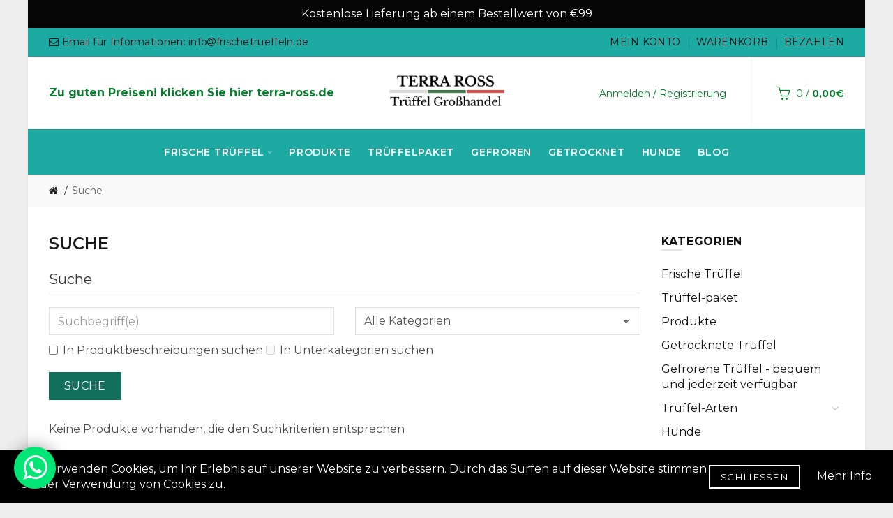

--- FILE ---
content_type: text/html; charset=utf-8
request_url: https://frischetrueffeln.de/index.php?route=product/search&tag=Frisches%20Tuber%20Albidum%20Pico
body_size: 13303
content:
<!DOCTYPE html>
<!--[if IE]><![endif]-->
<!--[if IE 8 ]><html dir="ltr" lang="de-DE" class="ie8"><![endif]-->
<!--[if IE 9 ]><html dir="ltr" lang="de-DE" class="ie9"><![endif]-->
<!--[if (gt IE 9)|!(IE)]><!-->
<html dir="ltr" lang="de-DE">
<!--<![endif]-->
<head>

                                     
                 
                
                                     
                 
                
                                     
                				
<link rel="apple-touch-icon" sizes="57x57" href="/apple-icon-57x57.png">
<link rel="apple-touch-icon" sizes="60x60" href="/apple-icon-60x60.png">
<link rel="apple-touch-icon" sizes="72x72" href="/apple-icon-72x72.png">
<link rel="apple-touch-icon" sizes="76x76" href="/apple-icon-76x76.png">
<link rel="apple-touch-icon" sizes="114x114" href="/apple-icon-114x114.png">
<link rel="apple-touch-icon" sizes="120x120" href="/apple-icon-120x120.png">
<link rel="apple-touch-icon" sizes="144x144" href="/apple-icon-144x144.png">
<link rel="apple-touch-icon" sizes="152x152" href="/apple-icon-152x152.png">
<link rel="apple-touch-icon" sizes="180x180" href="/apple-icon-180x180.png">
<link rel="icon" type="image/png" sizes="192x192" href="/android-icon-192x192.png">
<link rel="icon" type="image/png" sizes="32x32" href="/favicon-32x32.png">
<link rel="icon" type="image/png" sizes="96x96" href="/favicon-96x96.png">
<link rel="icon" type="image/png" sizes="16x16" href="/favicon-16x16.png">
<link rel="manifest" href="/manifest.json">
<meta name="msapplication-TileColor" content="#ffffff">
<meta name="msapplication-TileImage" content="/ms-icon-144x144.png">
<meta name="theme-color" content="#ffffff">

<meta charset="UTF-8"/>
<meta name="viewport" content="width=device-width, initial-scale=1">
<meta http-equiv="X-UA-Compatible" content="IE=edge">
	<meta name="robots" content="max-video-preview:-1">
	<meta name="robots" content="max-image-preview:large">
	<meta name="robots" content="max-snippet:-1">
    <meta name="max-snippet" content="-1">
    <meta name="max-video-preview" content="-1">
    <meta name="max-image-preview" content="large">
	<meta name="author" content="Rostislav"><meta name="publisher" content="Terra Ross">
	<title>Suche - Tag - Frisches Tuber Albidum Pico</title>
<base href="https://frischetrueffeln.de/"/>
<!-- Load essential resources -->
<script src="catalog/view/javascript/jquery/jquery-2.1.1.min.js.pagespeed.jm.OH66oSK0of.js"></script>
<link href="catalog/view/javascript/bootstrap/css/A.bootstrap.min.css.pagespeed.cf.CbckHrPgi2.css" rel="stylesheet" media="screen"/>
<script src="catalog/view/javascript,_bootstrap,_js,_bootstrap.min.js+theme,_basel,_js,_slick.min.js.pagespeed.jc.foLMMXSGf7.js"></script><script>eval(mod_pagespeed_a6zkWTqwxW);</script>
<script>eval(mod_pagespeed_nreVOFpMr8);</script>
<script src="catalog/view/theme,_basel,_js,_basel_common.js+javascript,_magnific-popup-psa,_jquery.magnific-popup.min.js.pagespeed.jc.rexKOOn5wD.js"></script><script>eval(mod_pagespeed_IDkYEmG1N3);</script>
<!-- Main stylesheet -->
<link href="catalog/view/theme/basel/stylesheet/stylesheet.css" rel="stylesheet">
<!-- Mandatory Theme Settings CSS -->
<style id="basel-mandatory-css">.top_line{line-height:41px}.header-main,.header-main .sign-in,#logo{line-height:104px;height:104px}.sticky-enabled.sticky-active .sticky-header.short:not(.slidedown) .header-main,.sticky-enabled.offset250 .sticky-header.slidedown .header-main,.sticky-enabled.sticky-active .sticky-header.short .header-main .sign-in,.sticky-enabled.sticky-active .sticky-header.short:not(.slidedown) .header-main #logo,.sticky-enabled.sticky-active .header6 .sticky-header.short .header-main #logo {line-height:70px;height:70px}@media (max-width:991px){.header-main,.sticky-enabled.offset250 .sticky-header.slidedown .header-main,#logo,.sticky-enabled.sticky-active .sticky-header.short .header-main #logo{line-height:70px;height:70px}}.table-cell.menu-cell,.main-menu:not(.vertical) > ul,.main-menu:not(.vertical) > ul > li,.main-menu:not(.vertical) > ul > li > a,.main-menu:not(.vertical) > ul > li.dropdown-wrapper > a .fa-angle-down,.main-menu.vertical .menu-heading {line-height:64px;height:64px}.sticky-enabled.sticky-active .table-cell.menu-cell:not(.vertical),.sticky-enabled.sticky-active .main-menu:not(.vertical) > ul,.sticky-enabled.sticky-active .main-menu:not(.vertical) > ul > li,.sticky-enabled.sticky-active .main-menu:not(.vertical) > ul > li > a,.sticky-enabled.sticky-active .main-menu:not(.vertical) > ul > li.dropdown-wrapper > a .fa-angle-down {line-height:64px;height:64px}.full-search-wrapper .search-main input,.full-search-wrapper .search-category select{height:45px;min-height:45px}@media (min-width:992px){.sticky-enabled.sticky-active .header3 .sticky-header-placeholder,.sticky-enabled.offset250 .header5 .header-main{padding-bottom:64px}}#logo img{max-width:240px}</style>
<!-- Plugin Stylesheet(s) -->
<link href="catalog/view/javascript/magnific-popup-psa/A.magnific-popup.css+popup-effect.css+notify-form.css,Mcc.dSB8-wiAAj.css.pagespeed.cf.s1UyVgo94Y.css" rel="stylesheet" media="screen"/>


<link href="//fonts.googleapis.com/css?family=Lato:300,300i,400,700%7CRoboto:400,700%7CMontserrat:400,600,700%7CLora:400,400i%7CKarla:400,400i,700%7C" rel="stylesheet" media="screen"/>
<!-- Pluing scripts(s) -->
<script>eval(mod_pagespeed_7gVOr34EUt);</script>
<!-- Page specific meta information -->
<link href="https://frischetrueffeln.de/index.php?route=product/search&amp;tag=Frisches Tuber Albidum Pico" rel="canonical"/>
<link href="https://frischetrueffeln.de/image/catalog/icons/xfavicon-96x96.png.pagespeed.ic.9OF8vHmDrk.webp" rel="icon"/>
<!-- Analytic tools -->
<!-- Custom Color Scheme -->
<style id="basel-color-scheme">a:hover, a:focus, .menu-cell .dropdown-inner a:hover, .link-hover-color:hover, .primary-color, .cm_item .primary-color, .nav-tabs.text-center.nav-tabs-sm > li.active {color:#1daaa3;}.primary-bg-color, .widget-title-style2 .widget .widget-title-separator:after, .nav-tabs.text-center.nav-tabs-sm > li.active > a:after,.nav-tabs > li > a:hover,.nav-tabs > li > a:focus,.nav-tabs > li.active > a,.nav-tabs > li.active > a:hover,.nav-tabs > li.active > a:focus {background-color:#1daaa3;}div.ui-slider-range.ui-widget-header, .ui-state-default, .ui-widget-content .ui-state-default {background:#1daaa3 !important;}.primary-color-border, .nav-tabs {border-color:#1daaa3!important;}.top_notificaiton {background-color:#050505;}.top_notificaiton, .top_notificaiton a {color:#ffffff;}.top_line {background-color:#1daaa3;}.top_line, .top_line a {color:#101010;}.top_line .anim-underline:after, .top_line .links ul > li + li:before, .top_line .links .setting-ul > .setting-li:before {background-color:#101010;}.header-style {background-color:#ffffff;}.header-main, .header-main a:not(.btn), .header-main .main-menu > ul > li > a:hover {color:#097c2d;}.header-main .sign-in:after, .header-main .anim-underline:after, .header-main .sign-in .anim-underline:after {background-color:#097c2d;}.main-menu:not(.vertical) > ul > li:hover > a > .top, .header-main .shortcut-wrapper:hover .icon-magnifier, .header-main #cart:hover .shortcut-wrapper {opacity:0.8;}.shortcut-wrapper .counter {background-color:#1daaa3;}.header-bottom, .menu-style {background-color:#1daaa3;}.menu-style .main-menu a > .top,.menu-style .main-menu a > .fa-angle-down, .menu-style .main-menu .search-trigger {color:#ffffff;}.menu-tag.sale {background-color:#9e1313;}.menu-tag.sale:before {color:#9e1313;}.menu-tag.new {background-color:#18920e;}.menu-tag.new:before {color:#18920e;}.vertical-menu-bg, .vertical-menu-bg.dropdown-content {background-color:#111111;}.main-menu.vertical > ul > li:hover > a {background-color:#1daaa3;}.title_in_bc .breadcrumb-holder {background-color:#111111;}.title_in_bc .breadcrumb-holder, .title_in_bc .breadcrumb-holder .basel-back-btn {color:#ffffff;}.title_in_bc .basel-back-btn>i,.title_in_bc .basel-back-btn>i:after {background-color:#ffffff;}.btn-primary, a.btn-primary,.btn-neutral {background-color:#116f5c;color:#ffffff;}.btn-primary:hover,.btn-primary.active,.btn-primary:focus,.btn-default:hover,.btn-default.active,.btn-default:focus {background-color:#116f5c!important;color:#ffffff !important;}.btn-contrast-outline {border-color:#1daaa3;color:#1daaa3;}.btn-contrast, a.btn-contrast, .btn-contrast-outline:hover {background-color:#1daaa3;}.sale_badge {background-color:#116f5c;color:#ffffff}.new_badge {background-color:#1daaa3;color:#ffffff}.price, #cart-content .totals tbody > tr:last-child > td:last-child {color:#1daaa3}#footer {background-color:#000000;}#footer, #footer a, #footer a:hover, #footer h5 {color:#ffffff;}#footer .footer-copyright:before {background-color:#ffffff;opacity:0.05;}#footer h5:after {background-color:#cccccc;}body.boxed-layout {background-color:#eeeeee;};</style>
<!-- Custom Fonts -->
<style id="basel-fonts">body,.product-name.main-font,.gridlist .single-product .product-name,.gridlist .single-blog .blog-title,#bc-h1-holder #page-title{font-family:'Montserrat',sans-serif}.header-main .sign-in .anim-underline,.special_countdown p,.blog .blog_stats i,label i,.cm_item i{font-style:normal}b,strong,.nav-tabs>li>a,#cart-content .totals tbody>tr:last-child>td,.main-menu .dropdown-inner .static-menu>ul>li.has-sub>a,.main-menu.vertical>ul>li>a,.table-bordered>thead>tr>td,.table-bordered>tbody>tr>td.total-cell,.table-bordered.totals tbody>tr:last-child>td:last-child,.compare-table table tbody tr td:first-child,.totals-slip .table-holder table tr:last-child td,.panel-group .panel-heading .panel-title,.badge i,.product-style1 .grid .single-product .price-wrapper .btn-outline,.options .name label,.dropdown-inner h4.column-title,.product-style6 .grid .single-product .price,.product-style6 .single-product .btn-contrast{font-weight:700}.product-name,.blog-title,.product-h1 h1,.contrast-heading,.contrast-font{font-family:'Montserrat',sans-serif}.promo-style-2 h3,.promo-style-4 h3,.table-bordered>tbody>tr>td.price-cell,.grid .single-product .price,.menu-product .sale-counter div,.table.specification>tbody>tr>td b,.bordered-list-title{font-size:19px}.table.products .remove,.full-search-wrapper .search-category select,.blog_post .blog_comment,.video-jumbotron p,.compare-table table tbody tr td:first-child,.grid .single-product .product-name,.grid .single-product .product-name:hover,.list .single-product .product-name{font-size:17px}body,input,textarea,select,.form-control,.icon-element,.main-menu>ul>li,.grid-holder .item,.cm_content .cm_item,.instruction-box .caption a,.btn,a.button,input.button,button.button,a.button-circle,.single-product .price .price-old,.special_countdown p,.list .item.single-product .price-tax,.form-control,label,.icon-element{font-size:16px}small,.form-control.input-sm,.shortcut-wrapper,.header5 .links>ul>li>a,.header5 .setting-ul>.setting-li>a,.breadcrumb,.sign-up-field .sign-up-respond span,.badge i,.special_countdown div i,.top_line{font-size:14px}.tooltip,.links ul>li>a,.setting-ul>.setting-li>a,.table.products .product-name,#cart-content .totals,.main-menu.vertical>ul>li>a,.single-blog .banner_wrap .tags a,.bordered-list a{font-size:14px}h1,h2,h3,h4,h5,h6{font-family:'Montserrat',sans-serif;font-weight:400}.panel-group .panel-heading .panel-title,legend{font-size:20px}.title_in_bc .login-area h2,.panel-body h2,h3.lined-title.lg,.grid1 .single-blog .blog-title,.grid2 .single-blog .blog-title{font-size:26px}h1,.product-info .table-cell.right h1#page-title{font-family:'Montserrat',sans-serif;font-size:24px;font-weight:600;text-transform:uppercase;letter-spacing:0}.title_in_bc .breadcrumb-holder #title-holder{font-family:'Montserrat',sans-serif}.title_in_bc .breadcrumb-holder #title-holder #page-title,.title_in_bc.tall_height_bc .breadcrumb-holder #title-holder #page-title,.title_in_bc.extra_tall_height_bc .breadcrumb-holder #title-holder #page-title{font-size:16px;font-weight:400;text-transform:uppercase;letter-spacing:0}.widget .widget-title .main-title{font-family:'Montserrat',sans-serif;font-size:22px;font-weight:600;text-transform:uppercase;letter-spacing:0}.lang-curr-wrapper h4,.column .widget .widget-title .main-title,#footer h5,.dropdown-inner h4.column-title b,.blog_post .section-title{font-family:'Montserrat',sans-serif;font-size:16px;font-weight:700;text-transform:uppercase;letter-spacing:.75px}.main-menu:not(.vertical) > ul > li > a > .top {font-family:'Montserrat',sans-serif;font-size:14px;font-weight:600;text-transform:uppercase;letter-spacing:.75px}</style>
<!-- Custom CSS -->
<style id="basel-custom-css"></style>
<!-- Custom Javascript -->
<script></script>
<script src="https://js.stripe.com/v3/"></script>

			 <!-- Global site tag (gtag.js) - Google Analytics -->
<script async src="https://www.googletagmanager.com/gtag/js?id=UA-148451669-1"></script>
<script>window.dataLayer=window.dataLayer||[];function gtag(){dataLayer.push(arguments);}gtag('js',new Date());gtag('config','UA-148451669-1');</script>  
            <!--huntbee GA user tracking -->   
             
              			
</head>
<body class="product-search- product-style1 global-cart-basket sticky-enabled wishlist_disabled compare_disabled hide_ex_tax cut-names basel-back-btn-disabled boxed-layout wide_container default_bc">
<div class="main-menu-wrapper hidden-md hidden-lg">
<ul class="mobile-top">
    <li class="mobile-lang-curr"></li>
    </ul>
<ul class="categories">
<!-- Mega menu -->




  		                              


<!-- Top level items -->
<li class=" has-sub dropdown-wrapper from-bottom">
<a href="/frische-truffel" class=" ">
<span class="top">Frische Trüffel</span><i class='fa fa-angle-down'></i>
</a>
<!-- Sub Menu items -->
<!-- if full width -->
<div class="dropdown-content sub-holder dropdown-left narrow" style="">


<div class="dropdown-inner">
<div class="row">




<div class="col-xs-12 col-sm-6 ">
<div class="menu-item">
<h4 class="column-title"><b>Schwarze Trüffel</b></h4>
<!-- CATEGORIES CONTENT -->
<div class="categories">
<div class="row"><div class="col-sm-12 hover-menu"><ul><li><a href="https://frischetrueffeln.de/tuber-melanosporum">Tuber Melanosporum</a></li><li><a href="https://frischetrueffeln.de/tuber-uncinatum">Tuber Uncinatum</a></li><li><a href="https://frischetrueffeln.de/tuber-brumale">Tuber Brumale</a></li><li><a href="https://frischetrueffeln.de/tuber-aestivum">Tuber Aestivum</a></li><li><a href="https://frischetrueffeln.de/tuber-macrosporum"> Tuber Macrosporum</a></li><li><a href="https://frischetrueffeln.de/tuber-mesentericum">Tuber Mesentericum</a></li></ul></div></div>
</div>
</div>
</div>




<div class="col-xs-12 col-sm-6 ">
<div class="menu-item">
<h4 class="column-title"><b>Weiße Trüffel</b></h4>
<!-- CATEGORIES CONTENT -->
<div class="categories">
<div class="row"><div class="col-sm-12 hover-menu"><ul><li><a href="https://frischetrueffeln.de/tuber-magnatum">Weiße Trüffel</a></li><li><a href="https://frischetrueffeln.de/tuber-borchii">Tuber Borchii</a></li></ul></div></div>
</div>
</div>
</div>
</div> <!-- row -->
</div>


</div>
</li>



                            


<!-- Top level items -->
<li class="">
<a href="/produkte" class=" ">
<span class="top">Produkte</span>
</a>
</li>



                            


<!-- Top level items -->
<li class="">
<a href="beforderungen" class=" ">
<span class="top">Trüffelpaket</span>
</a>
</li>



                            


<!-- Top level items -->
<li class="">
<a href="gefrorene-truffel" class=" ">
<span class="top">Gefroren</span>
</a>
</li>



                            


<!-- Top level items -->
<li class="">
<a href="getrocknete-truffel" class=" ">
<span class="top">Getrocknet</span>
</a>
</li>



                            


<!-- Top level items -->
<li class="">
<a href="hunde" class=" ">
<span class="top">Hunde</span>
</a>
</li>



                            


<!-- Top level items -->
<li class="">
<a href="bloggen" class=" ">
<span class="top">Blog</span>
</a>
</li></ul>
<ul class="categories">
    <li class="static-link"><a class="anim-underline" href="https://frischetrueffeln.de/index.php?route=account/account" title="Mein Konto">Mein Konto</a></li>
<li class="static-link is_wishlist"><a class="anim-underline wishlist-total" href="https://frischetrueffeln.de/index.php?route=account/wishlist" title="Wunschliste (0)"><span>Wunschliste (0)</span></a></li>
<li class="static-link"><a class="anim-underline" href="https://frischetrueffeln.de/index.php?route=checkout/cart" title="Warenkorb">Warenkorb</a></li>
<li class="static-link"><a class="anim-underline" href="https://frischetrueffeln.de/index.php?route=checkout/checkout" title="Bezahlen">Bezahlen</a></li>
</ul>
</div>
<span class="body-cover menu-closer"></span><div class="outer-container main-wrapper">
<div class="top_notificaiton">
  <div class="container full-width text-center">
    <div class="table">
    <div class="table-cell w100"><div class="ellipsis-wrap">Kostenlose Lieferung ab einem Bestellwert von €99</div></div>
        </div>
  </div>
</div>
<div class="header-wrapper header3 fixed-header-possible">

<div class="top_line">
  <div class="container full-width">
  	<div class="table">
        <div class="table-cell left sm-text-center xs-text-center">
            <div class="promo-message"><i class="fa fa-envelope-o"></i>  Email für Informationen: </span>info<i class="fa fa-at"></i>frischetrueffeln.de</div>
        </div>
        <div class="table-cell text-right hidden-xs hidden-sm">
            <div class="links">
            <ul>
            <li class="static-link"><a class="anim-underline" href="https://frischetrueffeln.de/index.php?route=account/account" title="Mein Konto">Mein Konto</a></li>
<li class="static-link is_wishlist"><a class="anim-underline wishlist-total" href="https://frischetrueffeln.de/index.php?route=account/wishlist" title="Wunschliste (0)"><span>Wunschliste (0)</span></a></li>
<li class="static-link"><a class="anim-underline" href="https://frischetrueffeln.de/index.php?route=checkout/cart" title="Warenkorb">Warenkorb</a></li>
<li class="static-link"><a class="anim-underline" href="https://frischetrueffeln.de/index.php?route=checkout/checkout" title="Bezahlen">Bezahlen</a></li>
            </ul>
                        </div>
        </div>
    </div> <!-- .table ends -->
  </div> <!-- .container ends -->
</div> <!-- .top_line ends -->
<span class="table header-main sticky-header-placeholder">&nbsp;</span>
<div class="outer-container sticky-header">
<div class="header-style">
  <div class="container full-width">
    <div class="table header-main">
    
    <div class="table-cell w40 menu-cell hidden-xs hidden-sm">
    <strong><a href="https://terra-ross.de">Zu guten Preisen! klicken Sie hier terra-ross.de</a></strong>
    </div>
    
    <div class="table-cell w20 logo text-center">
    	        <div id="logo">
    	<a href="https://frischetrueffeln.de/"><img src="https://frischetrueffeln.de/image/catalog/logo/xTerra,P20Ross,P20Logo,P20German.png.pagespeed.ic.ckgaD87OCW.webp" title="Trüffel Großhandel" alt="Trüffel Großhandel"/></a>
        </div>
    	    </div>
    
    <div class="table-cell w40 shortcuts text-right"> 
       
       <div class="font-zero">
       
                    <div class="shortcut-wrapper sign-in hidden-sx hidden-sm hidden-xs">
                        <a class="anim-underline" href="https://frischetrueffeln.de/index.php?route=account/login">Anmelden / Registrierung</a>
                        </div>
                
                
        <div class="icon-element is_wishlist">
        <a class="shortcut-wrapper wishlist" href="https://frischetrueffeln.de/index.php?route=account/wishlist">
        <div class="wishlist-hover"><i class="icon-heart icon"></i><span class="counter wishlist-counter">0</span></div>
        </a>
        </div>
        
        <div class="icon-element catalog_hide">
        <div id="cart" class="dropdown-wrapper from-top">
        <a href="https://frischetrueffeln.de/index.php?route=checkout/cart" class="shortcut-wrapper cart">
        <i id="cart-icon" class="global-cart icon"></i> <span id="cart-total" class="nowrap">
        <span class="counter cart-total-items">0</span> <span class="slash hidden-md hidden-sm hidden-xs">/</span>&nbsp;<b class="cart-total-amount hidden-sm hidden-xs">0,00€</b>
        </span>
        </a>
        <div class="dropdown-content dropdown-right hidden-sm hidden-xs">
          <ul id="cart-content">
        <li>
      <div class="table empty">
      <div class="table-cell"><i class="global-cart"></i></div>
      <div class="table-cell">Warenkorb ist noch leer</div>
      </div>
    </li>
      </ul>
        </div>
		</div>
        </div>
        
        <div class="icon-element">
        <a class="shortcut-wrapper menu-trigger hidden-md hidden-lg">
        <i class="icon-line-menu icon"></i>
        </a>
        </div>
        
       </div>
    </div>
    
    </div> <!-- .table.header_main ends -->
  </div> <!-- .container ends -->
</div>                
                 
                 
<div class="outer-container menu-style menu-style-contrast hidden-xs hidden-sm">
<div class="container">
     <div class="main-menu text-center">
         <ul class="categories">
           
            <!-- Mega menu -->
                            



  		                              


<!-- Top level items -->
<li class=" has-sub dropdown-wrapper from-bottom">
<a href="/frische-truffel" class=" ">
<span class="top">Frische Trüffel</span><i class='fa fa-angle-down'></i>
</a>
<!-- Sub Menu items -->
<!-- if full width -->
<div class="dropdown-content sub-holder dropdown-left" style="width:800px;">


<div class="dropdown-inner">
<div class="row">




<div class="col-xs-12 col-sm-6 ">
<div class="menu-item">
<h4 class="column-title"><b>Schwarze Trüffel</b></h4>
<!-- CATEGORIES CONTENT -->
<div class="categories">
<div class="row"><div class="col-sm-12 hover-menu"><ul><li><a href="https://frischetrueffeln.de/tuber-melanosporum">Tuber Melanosporum</a></li><li><a href="https://frischetrueffeln.de/tuber-uncinatum">Tuber Uncinatum</a></li><li><a href="https://frischetrueffeln.de/tuber-brumale">Tuber Brumale</a></li><li><a href="https://frischetrueffeln.de/tuber-aestivum">Tuber Aestivum</a></li><li><a href="https://frischetrueffeln.de/tuber-macrosporum"> Tuber Macrosporum</a></li><li><a href="https://frischetrueffeln.de/tuber-mesentericum">Tuber Mesentericum</a></li></ul></div></div>
</div>
</div>
</div>




<div class="col-xs-12 col-sm-6 ">
<div class="menu-item">
<h4 class="column-title"><b>Weiße Trüffel</b></h4>
<!-- CATEGORIES CONTENT -->
<div class="categories">
<div class="row"><div class="col-sm-12 hover-menu"><ul><li><a href="https://frischetrueffeln.de/tuber-magnatum">Weiße Trüffel</a></li><li><a href="https://frischetrueffeln.de/tuber-borchii">Tuber Borchii</a></li></ul></div></div>
</div>
</div>
</div>
</div> <!-- row -->
</div>


</div>
</li>                            



                            


<!-- Top level items -->
<li class="">
<a href="/produkte" class=" ">
<span class="top">Produkte</span>
</a>
</li>                            



                            


<!-- Top level items -->
<li class="">
<a href="beforderungen" class=" ">
<span class="top">Trüffelpaket</span>
</a>
</li>                            



                            


<!-- Top level items -->
<li class="">
<a href="gefrorene-truffel" class=" ">
<span class="top">Gefroren</span>
</a>
</li>                            



                            


<!-- Top level items -->
<li class="">
<a href="getrocknete-truffel" class=" ">
<span class="top">Getrocknet</span>
</a>
</li>                            



                            


<!-- Top level items -->
<li class="">
<a href="hunde" class=" ">
<span class="top">Hunde</span>
</a>
</li>                            



                            


<!-- Top level items -->
<li class="">
<a href="bloggen" class=" ">
<span class="top">Blog</span>
</a>
</li>                              </ul>
    </div>
</div>
</div>
</div>

</div> <!-- .header_wrapper ends --><!-- breadcrumb -->
<div class="breadcrumb-holder">
<div class="container">
<span id="title-holder">&nbsp;</span>
<div class="links-holder">
<a class="basel-back-btn" onClick="history.go(-1); return false;"><i></i></a><span>&nbsp;</span>
</div>
</div>
</div>
<div class="container">

</div>
<div class="container">
  
  <ul class="breadcrumb">
        <li><a href="https://frischetrueffeln.de/"><i class="fa fa-home"></i></a></li>
        <li><a href="https://frischetrueffeln.de/index.php?route=product/search&amp;tag=Frisches+Tuber+Albidum+Pico">Suche</a></li>
      </ul>
  
  <div class="row">
    
                
    <div id="content" class="col-md-9 col-sm-8">
    
    
      
      <h1 id="page-title">Suche</h1>
      
      <legend>Suche</legend>
          
      <div class="row">
        <div class="col-sm-6 margin-b10">
          <input type="text" name="search" value="" placeholder="Suchbegriff(e)" id="input-search" class="form-control"/>
        </div>
        <div class="col-sm-6 margin-b10">
          <select name="category_id" class="form-control">
            <option value="0">Alle Kategorien</option>
                                            <option value="192">Frische Trüffel</option>
                                                                            <option value="193">Trüffel-paket</option>
                                                                            <option value="194">Produkte</option>
                                                                            <option value="195">Getrocknete Trüffel</option>
                                                                            <option value="196">Gefrorene Trüffel - bequem und jederzeit verfügbar</option>
                                                                            <option value="197">Trüffel-Arten</option>
                                                                        <option value="210">&nbsp;&nbsp;&nbsp;&nbsp;&nbsp;&nbsp;Tuber Melanosporum</option>
                                                                                                    <option value="211">&nbsp;&nbsp;&nbsp;&nbsp;&nbsp;&nbsp;Weiße Trüffel</option>
                                                                                                    <option value="209">&nbsp;&nbsp;&nbsp;&nbsp;&nbsp;&nbsp;Tuber Aestivum</option>
                                                                                                    <option value="212">&nbsp;&nbsp;&nbsp;&nbsp;&nbsp;&nbsp;Tuber Borchii</option>
                                                                                                    <option value="213">&nbsp;&nbsp;&nbsp;&nbsp;&nbsp;&nbsp;Tuber Mesentericum</option>
                                                                                                    <option value="214">&nbsp;&nbsp;&nbsp;&nbsp;&nbsp;&nbsp;Tuber Uncinatum</option>
                                                                                                    <option value="215">&nbsp;&nbsp;&nbsp;&nbsp;&nbsp;&nbsp; Tuber Macrosporum</option>
                                                                                                    <option value="216">&nbsp;&nbsp;&nbsp;&nbsp;&nbsp;&nbsp;Tuber Brumale</option>
                                                                                                        <option value="198">Hunde</option>
                                                      </select>
        </div>
        </div>
        <div class="form-group">
          
        <label class="checkbox-inline">
                    <input type="checkbox" name="description" value="1" id="description"/>
                    In Produktbeschreibungen suchen</label>
       <label class="checkbox-inline">
                        <input type="checkbox" name="sub_category" value="1"/>
                        In Unterkategorien suchen</label>
      </div>
      
      <input type="button" value="Suche" id="button-search" class="btn btn-primary margin-b30"/>
      
            	<p>Keine Produkte vorhanden, die den Suchkriterien entsprechen</p>
            
      </div>
    <div id="column-right" class="column col-sm-4 col-md-3">
<div class="inner">
    <div class="widget">
<div class="widget-title">
    <p class="main-title"><span>Kategorien</span></p>
    <p class="widget-title-separator"><i class="icon-line-cross"></i></p>
</div>
<ul class="plain-menu cat">
		<li><a href="https://frischetrueffeln.de/frische-trueffel">Frische Trüffel</a> 
	         </li>
		<li><a href="https://frischetrueffeln.de/trueffel-paket">Trüffel-paket</a> 
	         </li>
		<li><a href="https://frischetrueffeln.de/produkte">Produkte</a> 
	         </li>
		<li><a href="https://frischetrueffeln.de/getrocknete-truffel">Getrocknete Trüffel</a> 
	         </li>
		<li><a href="https://frischetrueffeln.de/gefrorene-truffel">Gefrorene Trüffel - bequem und jederzeit verfügbar</a> 
	         </li>
		<li><a href="https://frischetrueffeln.de/truffel-arten">Trüffel-Arten</a> 
	            <div class="sign"><i class="icon-arrow-right"></i></div>
      <ul>
		  		  					<li class=""><a href="https://frischetrueffeln.de/tuber-melanosporum">Tuber Melanosporum</a></li>
						  		  					<li class=""><a href="https://frischetrueffeln.de/tuber-magnatum">Weiße Trüffel</a></li>
						  		  					<li class=""><a href="https://frischetrueffeln.de/tuber-aestivum">Tuber Aestivum</a></li>
						  		  					<li class=""><a href="https://frischetrueffeln.de/tuber-borchii">Tuber Borchii</a></li>
						  		  					<li class=""><a href="https://frischetrueffeln.de/tuber-mesentericum">Tuber Mesentericum</a></li>
						  		  					<li class=""><a href="https://frischetrueffeln.de/tuber-uncinatum">Tuber Uncinatum</a></li>
						  		  					<li class=""><a href="https://frischetrueffeln.de/tuber-macrosporum"> Tuber Macrosporum</a></li>
						  		  					<li class=""><a href="https://frischetrueffeln.de/tuber-brumale">Tuber Brumale</a></li>
						        </ul>
         </li>
		<li><a href="https://frischetrueffeln.de/hunde">Hunde</a> 
	         </li>
</ul>
</div>

<script>$('.plain-menu.cat > li').bind().click(function(e){$(this).toggleClass("open").find('>ul').stop(true,true).slideToggle(350).end().siblings().find('>ul').slideUp().parent().removeClass("open");e.stopPropagation();});$('.plain-menu.cat li a').click(function(e){e.stopPropagation();});$('.plain-menu.cat > li > ul > li').bind().click(function(e){$(this).toggleClass("open").find('>ul').stop(true,true).slideToggle(350).end().siblings().find('>ul').slideUp().parent().removeClass("open");e.stopPropagation();});$('.plain-menu.cat li ul li a').click(function(e){e.stopPropagation();});</script>
    <div class="widget module0 "> 
<!-- Block Title -->
<div class="widget-title">
 
<p class="main-title"><span>BELIEBTE PRODUKTE</span></p>
<p class="widget-title-separator"><i class="icon-line-cross"></i></p>
</div>
<div class="tab-content has-carousel overflow-hidden">
<!-- Product Group(s) -->
<div class="tab-pane active in fade" id="tab00">
    <div class="grid-holder gridlist prod_module0">
                    <div class="item single-product">
            <div class="image" style="width:60px">
                <a href="https://frischetrueffeln.de/frische-weisse-truffel-magnatum-a-qualitat">
                <img src="https://frischetrueffeln.de/image/webp/catalog/truffles-pictures/tuber-magnatum/white-truffle-a-60x76.webp" alt="Frische Weiße Trüffel | Tuber Magnatum (Große Größe)" title="Frische Weiße Trüffel | Tuber Magnatum (Große Größe)"/>
                                </a>
                        										            <a class="img-overlay" href="https://frischetrueffeln.de/frische-weisse-truffel-magnatum-a-qualitat"></a>
            <div class="btn-center catalog_hide"><a class="btn btn-light-outline btn-thin" onclick="cart.add('160', '1');">+ Warenkorb</a></div>
            <div class="icons-wrapper">
            <a class="icon is-cart catalog_hide" data-toggle="tooltip" data-placement="left" data-title="+ Warenkorb" onclick="cart.add('160', '1');"><span class="global-cart"></span></a>
            <a class="icon is_wishlist" data-toggle="tooltip" data-placement="left" data-title="+ Wunschliste" onclick="wishlist.add('160');"><span class="icon-heart"></span></a>
            <a class="icon is_compare" onclick="compare.add('160');" data-toggle="tooltip" data-placement="left" data-title="+ Vergleich"><span class="icon-refresh"></span></a>
            <a class="icon is_quickview hidden-xs" onclick="quickview('160');" data-toggle="tooltip" data-placement="left" data-title="Schnellansicht"><span class="icon-magnifier-add"></span></a>
            </div> <!-- .icons-wrapper -->
            </div><!-- .image ends -->
            <div class="caption">
            <a class="product-name" href="https://frischetrueffeln.de/frische-weisse-truffel-magnatum-a-qualitat">Frische Weiße Trüffel | Tuber Magnatum (Große Größe)</a>
                        <div class="price-wrapper">
                        <div class="price">
                                <span>90,00€</span>
                                                <span class="price-tax">Netto 84,11€</span>
                            </div><!-- .price -->
                        <p class="description"></p>
            <a class="btn catalog_hide btn-outline" onclick="cart.add('160', '1');"><span class="global-cart"></span>+ Warenkorb</a>
            </div><!-- .price-wrapper -->
            <div class="plain-links">
            <a class="icon is_wishlist link-hover-color" onclick="wishlist.add('160');"><span class="icon-heart"></span> + Wunschliste</a>
            <a class="icon is_compare link-hover-color" onclick="compare.add('160');"><span class="icon-refresh"></span> + Vergleich</a>
            <a class="icon is_quickview link-hover-color" onclick="quickview('160');"><span class="icon-magnifier-add"></span> Schnellansicht</a>
            </div><!-- .plain-links-->
            </div><!-- .caption-->
                        </div><!-- .single-product ends -->
                    <div class="item single-product">
            <div class="image" style="width:60px">
                <a href="https://frischetrueffeln.de/frische-weisse-alba-truffel-magnatum-b-qualitat">
                <img src="https://frischetrueffeln.de/image/webp/catalog/truffles-pictures/tuber-magnatum/white-truffle-b-60x76.webp" alt="Frische Weiße Trüffel | Tuber Magnatum (Mittlere Größe)" title="Frische Weiße Trüffel | Tuber Magnatum (Mittlere Größe)"/>
                                </a>
                        										            <a class="img-overlay" href="https://frischetrueffeln.de/frische-weisse-alba-truffel-magnatum-b-qualitat"></a>
            <div class="btn-center catalog_hide"><a class="btn btn-light-outline btn-thin" onclick="cart.add('161', '1');">+ Warenkorb</a></div>
            <div class="icons-wrapper">
            <a class="icon is-cart catalog_hide" data-toggle="tooltip" data-placement="left" data-title="+ Warenkorb" onclick="cart.add('161', '1');"><span class="global-cart"></span></a>
            <a class="icon is_wishlist" data-toggle="tooltip" data-placement="left" data-title="+ Wunschliste" onclick="wishlist.add('161');"><span class="icon-heart"></span></a>
            <a class="icon is_compare" onclick="compare.add('161');" data-toggle="tooltip" data-placement="left" data-title="+ Vergleich"><span class="icon-refresh"></span></a>
            <a class="icon is_quickview hidden-xs" onclick="quickview('161');" data-toggle="tooltip" data-placement="left" data-title="Schnellansicht"><span class="icon-magnifier-add"></span></a>
            </div> <!-- .icons-wrapper -->
            </div><!-- .image ends -->
            <div class="caption">
            <a class="product-name" href="https://frischetrueffeln.de/frische-weisse-alba-truffel-magnatum-b-qualitat">Frische Weiße Trüffel | Tuber Magnatum (Mittlere Größe)</a>
                        <div class="price-wrapper">
                        <div class="price">
                                <span>60,00€</span>
                                                <span class="price-tax">Netto 56,07€</span>
                            </div><!-- .price -->
                        <p class="description"></p>
            <a class="btn catalog_hide btn-outline" onclick="cart.add('161', '1');"><span class="global-cart"></span>+ Warenkorb</a>
            </div><!-- .price-wrapper -->
            <div class="plain-links">
            <a class="icon is_wishlist link-hover-color" onclick="wishlist.add('161');"><span class="icon-heart"></span> + Wunschliste</a>
            <a class="icon is_compare link-hover-color" onclick="compare.add('161');"><span class="icon-refresh"></span> + Vergleich</a>
            <a class="icon is_quickview link-hover-color" onclick="quickview('161');"><span class="icon-magnifier-add"></span> Schnellansicht</a>
            </div><!-- .plain-links-->
            </div><!-- .caption-->
                        </div><!-- .single-product ends -->
                    <div class="item single-product">
            <div class="image" style="width:60px">
                <a href="https://frischetrueffeln.de/frische-weisse-alba-truffel-tuber-magnatum-c-qualitat">
                <img src="https://frischetrueffeln.de/image/webp/catalog/truffles-pictures/tuber-magnatum/white-truffle-c-60x76.webp" alt="Frische Weiße Trüffel | Tuber Magnatum (Kleine Größe)" title="Frische Weiße Trüffel | Tuber Magnatum (Kleine Größe)"/>
                                </a>
                        										            <a class="img-overlay" href="https://frischetrueffeln.de/frische-weisse-alba-truffel-tuber-magnatum-c-qualitat"></a>
            <div class="btn-center catalog_hide"><a class="btn btn-light-outline btn-thin" onclick="cart.add('165', '1');">+ Warenkorb</a></div>
            <div class="icons-wrapper">
            <a class="icon is-cart catalog_hide" data-toggle="tooltip" data-placement="left" data-title="+ Warenkorb" onclick="cart.add('165', '1');"><span class="global-cart"></span></a>
            <a class="icon is_wishlist" data-toggle="tooltip" data-placement="left" data-title="+ Wunschliste" onclick="wishlist.add('165');"><span class="icon-heart"></span></a>
            <a class="icon is_compare" onclick="compare.add('165');" data-toggle="tooltip" data-placement="left" data-title="+ Vergleich"><span class="icon-refresh"></span></a>
            <a class="icon is_quickview hidden-xs" onclick="quickview('165');" data-toggle="tooltip" data-placement="left" data-title="Schnellansicht"><span class="icon-magnifier-add"></span></a>
            </div> <!-- .icons-wrapper -->
            </div><!-- .image ends -->
            <div class="caption">
            <a class="product-name" href="https://frischetrueffeln.de/frische-weisse-alba-truffel-tuber-magnatum-c-qualitat">Frische Weiße Trüffel | Tuber Magnatum (Kleine Größe)</a>
                        <div class="price-wrapper">
                        <div class="price">
                                <span>46,00€</span>
                                                <span class="price-tax">Netto 42,99€</span>
                            </div><!-- .price -->
                        <p class="description"></p>
            <a class="btn catalog_hide btn-outline" onclick="cart.add('165', '1');"><span class="global-cart"></span>+ Warenkorb</a>
            </div><!-- .price-wrapper -->
            <div class="plain-links">
            <a class="icon is_wishlist link-hover-color" onclick="wishlist.add('165');"><span class="icon-heart"></span> + Wunschliste</a>
            <a class="icon is_compare link-hover-color" onclick="compare.add('165');"><span class="icon-refresh"></span> + Vergleich</a>
            <a class="icon is_quickview link-hover-color" onclick="quickview('165');"><span class="icon-magnifier-add"></span> Schnellansicht</a>
            </div><!-- .plain-links-->
            </div><!-- .caption-->
                        </div><!-- .single-product ends -->
                    <div class="item single-product">
            <div class="image" style="width:60px">
                <a href="https://frischetrueffeln.de/frische-herbsttruffel-uncinatum-a-qualitat">
                <img src="https://frischetrueffeln.de/image/webp/catalog/truffles-pictures/tuber-uncinatm/uncinatum-a-60x76.webp" alt="Frische Herbsttrüffel | Tuber Uncinatum (A-qualität)" title="Frische Herbsttrüffel | Tuber Uncinatum (A-qualität)"/>
                                </a>
                        										            <a class="img-overlay" href="https://frischetrueffeln.de/frische-herbsttruffel-uncinatum-a-qualitat"></a>
            <div class="btn-center catalog_hide"><a class="btn btn-light-outline btn-thin" onclick="cart.add('162', '1');">+ Warenkorb</a></div>
            <div class="icons-wrapper">
            <a class="icon is-cart catalog_hide" data-toggle="tooltip" data-placement="left" data-title="+ Warenkorb" onclick="cart.add('162', '1');"><span class="global-cart"></span></a>
            <a class="icon is_wishlist" data-toggle="tooltip" data-placement="left" data-title="+ Wunschliste" onclick="wishlist.add('162');"><span class="icon-heart"></span></a>
            <a class="icon is_compare" onclick="compare.add('162');" data-toggle="tooltip" data-placement="left" data-title="+ Vergleich"><span class="icon-refresh"></span></a>
            <a class="icon is_quickview hidden-xs" onclick="quickview('162');" data-toggle="tooltip" data-placement="left" data-title="Schnellansicht"><span class="icon-magnifier-add"></span></a>
            </div> <!-- .icons-wrapper -->
            </div><!-- .image ends -->
            <div class="caption">
            <a class="product-name" href="https://frischetrueffeln.de/frische-herbsttruffel-uncinatum-a-qualitat">Frische Herbsttrüffel | Tuber Uncinatum (A-qualität)</a>
                        <div class="price-wrapper">
                        <div class="price">
                                <span>75,00€</span>
                                                <span class="price-tax">Netto 70,09€</span>
                            </div><!-- .price -->
                        <p class="description"></p>
            <a class="btn catalog_hide btn-outline" onclick="cart.add('162', '1');"><span class="global-cart"></span>+ Warenkorb</a>
            </div><!-- .price-wrapper -->
            <div class="plain-links">
            <a class="icon is_wishlist link-hover-color" onclick="wishlist.add('162');"><span class="icon-heart"></span> + Wunschliste</a>
            <a class="icon is_compare link-hover-color" onclick="compare.add('162');"><span class="icon-refresh"></span> + Vergleich</a>
            <a class="icon is_quickview link-hover-color" onclick="quickview('162');"><span class="icon-magnifier-add"></span> Schnellansicht</a>
            </div><!-- .plain-links-->
            </div><!-- .caption-->
                        </div><!-- .single-product ends -->
            </div>
</div>
</div>
<div class="clearfix"></div>
</div>

  </div>
</div>
</div>
</div>
<script>$('#button-search').bind('click',function(){url='index.php?route=product/search';var search=$('#content input[name=\'search\']').prop('value');if(search){url+='&search='+encodeURIComponent(search);}var category_id=$('#content select[name=\'category_id\']').prop('value');if(category_id>0){url+='&category_id='+encodeURIComponent(category_id);}var sub_category=$('#content input[name=\'sub_category\']:checked').prop('value');if(sub_category){url+='&sub_category=true';}var filter_description=$('#content input[name=\'description\']:checked').prop('value');if(filter_description){url+='&description=true';}location=url;});$('#content input[name=\'search\']').bind('keydown',function(e){if(e.keyCode==13){$('#button-search').trigger('click');}});$('select[name=\'category_id\']').on('change',function(){if(this.value=='0'){$('input[name=\'sub_category\']').prop('disabled',true);}else{$('input[name=\'sub_category\']').prop('disabled',false);}});$('select[name=\'category_id\']').trigger('change');</script>

			    <!--START - HUNTBEE ECOMMERCE ANALYTICS-->
			          			    <!--END - HUNTBEE ECOMMERCE ANALYTICS-->
            	

    				<!-- HUNTBEE KLAVIYO : Search WEB TRACKING -->
    				 
    					 
    									
<div class="container">

</div>
<div class="container">

</div>
<div id="footer">
<div class="container">
<div class="footer-top-block">
<p style="text-align:center;">
<img alt="Logo" src="[data-uri]">
</p>
</div>
<div class="row links-holder">
<div class="col-xs-12 col-sm-8">
  <div class="row">
              <div class="footer-column col-xs-12 col-sm-4 eq_height">
        <h5>Informationen</h5>
        <ul class="list-unstyled">
                    <li><a href="https://frischetrueffeln.de/uber-uns">Über uns</a></li>
                    <li><a href="https://frischetrueffeln.de/lieferinformationen">Lieferinformationen</a></li>
                    <li><a href="https://frischetrueffeln.de/datenschutz-bestimmungen">Datenschutzrichtlinie von Terra Ross</a></li>
                    <li><a href="https://frischetrueffeln.de/allgemeine-geschaftsbedingungen">Geschäftsbedingungen</a></li>
                    <li><a href="https://frischetrueffeln.de/rucktrittsrecht">Produktrückgabe und Rückerstattungsrichtlinie</a></li>
                    <li><a href="https://frischetrueffeln.de/index.php?route=information/contact">Kontakt</a></li>
        </ul>
      </div>
            <div class="footer-column col-xs-12 col-sm-4 eq_height">
        <h5>Extras</h5>
        <ul class="list-unstyled">
          <li><a href="https://frischetrueffeln.de/index.php?route=product/manufacturer">Hersteller</a></li>
          <li><a href="https://frischetrueffeln.de/index.php?route=account/voucher">Geschenkgutscheine</a></li>
          <li><a href="https://frischetrueffeln.de/index.php?route=affiliate/login">Partner</a></li>
          <li><a href="https://frischetrueffeln.de/index.php?route=product/special">Angebote</a></li>
          <li><a href="https://frischetrueffeln.de/sitemap_index.xml">Seitenübersicht</a></li>
<li><a href="https://frischetrueffeln.de/index.php?route=extension/module/gdpr">GDPR Tools</a></li>
        </ul>
      </div>
      <div class="footer-column col-xs-12 col-sm-4 eq_height">
        <h5>Konto</h5>
        <ul class="list-unstyled">
          <li><a href="https://frischetrueffeln.de/index.php?route=account/account">Konto</a></li>
          <li><a href="https://frischetrueffeln.de/index.php?route=account/order">Auftragsverlauf</a></li>
          <li><a href="https://frischetrueffeln.de/index.php?route=account/return/add">Retouren</a></li>
          <li class="is_wishlist"><a href="https://frischetrueffeln.de/index.php?route=account/wishlist">Wunschliste</a></li>
          <li><a href="https://frischetrueffeln.de/index.php?route=account/newsletter">Newsletter abonnieren / abbestellen</a></li>
        </ul>
      </div>
 </div><!-- .row ends -->
</div><!-- .col-md-8 ends -->
<div class="footer-column col-xs-12 col-sm-4">
<div class="footer-custom-wrapper">
<h5>Über uns</h5>
<div class="custom_block"><p>Terra Ross Ltd. sticht hervor, weil:</p>

<p>IFS-zertifiziert: Unser Engagement f&uuml;r Qualit&auml;t gew&auml;hrleistet erstklassige Standards und Sicherheit</p>

<p>Globale Reichweite: Wir bedienen Kunden weltweit und bringen das Beste direkt vor Ihre Haust&uuml;r</p>

<p>Nachhaltige Praktiken: Wir sind umweltfreundlich und geben Mutter Erde bei jedem Schritt den Vorrang</p>

<p>Gr&uuml;ne Energie: 90 % der Energie von Terra Ross Ltd. stammt aus Solaranlagen</p>

<p>Vertrauensw&uuml;rdige Expertise: Verlassen Sie sich auf unsere jahrelange Erfahrung und unser Branchen-Know-how</p>

<p>Innovative L&ouml;sungen: Unsere hochmodernen Ans&auml;tze garantieren Effizienz und Exzellenz</p>
</div>
<p class="infoline"></p>
<p class="infoline"><i class="fa fa-mobile"></i> Phone: <a href="tel:+49 177-159-2737">+49 177-159-2737</a></p>
<p class="infoline"><i class="fa fa-envelope-o"></i> Email:<a href="mailto:info@frischetrueffeln.de"> info@frischetrueffeln.de</a></p>
</div>
</div>
</div><!-- .row ends -->
<div class="footer-copyright">© Copyright - Alle Rechte vorbehalten. 2025 - 2026</div>
</div>
</div>
<link href="catalog/view/javascript,_font-awesome,_css,_font-awesome.min.css+theme,_basel,_js,_lightgallery,_css,_lightgallery.css.pagespeed.cc.qo1-oTAl4o.css" rel="stylesheet"/>

<script src="catalog/view/theme/basel/js/jquery.matchHeight.min.js+countdown.js+live_search.js+featherlight.js.pagespeed.jc.w6wgrUI7pW.js"></script><script>eval(mod_pagespeed_3zJBc$oUMh);</script>
<script>eval(mod_pagespeed_31hTYnE6Nx);</script>
<script>eval(mod_pagespeed_oh$5wQ7kGJ);</script>
<script>eval(mod_pagespeed_dQNDM782t1);</script>
<!-- Popup -->
<script>$(document).ready(function(){if($(window).width()>10){setTimeout(function(){$.featherlight({ajax:'index.php?route=extension/basel/basel_features/basel_popup',variant:'popup-wrapper'});},4000);}});</script>
<!-- Cookie bar -->
<div class="basel_cookie_bar">
<div class="table">
<div class="table-cell w100">Wir verwenden Cookies, um Ihr Erlebnis auf unserer Website zu verbessern. Durch das Surfen auf dieser Website stimmen Sie der Verwendung von Cookies zu.</div>
<div class="table-cell button-cell">
<a class="btn btn-tiny btn-light-outline" onclick="$(this).parent().parent().parent().fadeOut(400);">Schließen</a>
<a class="more-info anim-underline light" href="https://de.wikipedia.org/wiki/HTTP-Cookie">Mehr Info</a>
</div>
</div>
</div>
</div><!-- .outer-container ends -->
<a class="scroll-to-top primary-bg-color hidden-sm hidden-xs" onclick="$('html, body').animate({scrollTop:0});"><i class="icon-arrow-right"></i></a>
<div id="featherlight-holder"></div>


  <div id="btnwhatsapp" style="position: fixed; z-index: 999;left: 20px; bottom: 20px;">
      <a href="https://wa.me/491771592737/?text=" title="WhatApp" target="_blank" style="width: 60px; height: 60px;background-color: #01e675;color: #fff;border-radius: 35px;-webkit-border-radius: 35px;-moz-border-radius: 35px;display: table-cell;vertical-align: middle;text-align: center;box-shadow: 0 0 25px rgba(0,0,0,0.4);-webkit-box-shadow: 0 0 25px rgba(0,0,0,0.4);"><i style="font-size: 2.5em !important;" class="fa fa-whatsapp"></i></a>
  </div>
				

				<!-- HUNTBEE KLAVIYO WEB TRACKING -->
				 
					<script async type="text/javascript" src="https://static.klaviyo.com/onsite/js/klaviyo.js?company_id=XjaAeB"></script>
					
					<script type="text/javascript">var _learnq=_learnq||[];</script>
                    
								
 <style type="text/css">#oosn_info_text,#opt_info{padding-top:0;color:red}#msgoosn{color:green}.notify_form_success{color:green}.notify_form_warning{color:#ffa500}.notify_form_error{color:red}.notify-button{background-color:#1daaa3!important}.notify-button:hover{background-color:#1daaa3!important}</style>
				
<div id="notifyform" class="hb-white-popup mfp-with-anim mfp-hide">
	<input type="hidden" id="pid" name="pid" value="">
	
	<div class="notify-info-block">
		<div id="oosn_info_text"><p>Das Produkt ist derzeit nicht vorr&auml;tig. Geben Sie unten Ihre E-Mail-Adresse ein und wir benachrichtigen Sie, sobald das Produkt verf&uuml;gbar ist.</p>
</div>
		<div id="opt_info"></div>
	</div>
	
	 
	
		<div class="notify-row-group">
		<div class="notify-label notify-col-25">Email</div>
		<div class="notify-col-75">
		<input type="text" name="notifyemail" placeholder="Geben sie ihre E-Mail Adresse ein" id="notifyemail" class="notify-element" value=""/>
		</div>
	</div>
    
   
	 
	
	 
	
	 
	
	<div class="notify-row-group">
		<button type="button" id="notify_btn" class="notify-button"><i class="fa fa-bell"></i> Abonnieren Sie dieses Produkt</button> 
	</div>
	
	<div id='loadgif' style='display:none'><center><img src='[data-uri]'/></center></div>
	<div id="msgoosn"></div>
						
</div><!--notifyform -->
				
<script type="text/javascript">function notifypop(i){$("#pid").val(i),$("#msgoosn").html(""),$.magnificPopup.open({items:{src:"#notifyform"},type:"inline",removalDelay:800,midClick:!0,callbacks:{beforeOpen:function(){this.st.mainClass="mfp-newspaper"}}})}</script>

<script type="text/javascript">$("#notify_btn").click(function(){$("#msgoosn").html("");$("#loadgif").show();var e=$("#notifyname").length?$("#notifyname").val():"",o=$("#notifyphone").length?$("#notifyphone").val():"";stock_comment=$("#notifycomment").length?$("#notifycomment").val():"";stock_qty=$("input[name='quantity']").length?$("input[name='quantity']").val():"1";if($("#option_values").length)var t=$("#option_values").val(),n=$("#selected_option").val(),a=$("#all_selected_option").val();else var t=0,n=0,a=0;$.ajax({type:"post",url:"index.php?route=extension/module/hb_oosn/confirm",data:{email:$("#notifyemail").val(),gcaptcha:$("[name='g-recaptcha-response']").val(),name:e,phone:o,stock_comment:stock_comment,stock_qty:stock_qty,product_id:$("#pid").val(),selected_option_value:t,selected_option:n,all_selected_option:a},dataType:"json",success:function(json){$("#loadgif").hide();if(json['success']){$('#msgoosn').html('<span class="notify_form_success">'+json['success']+'</span>');}if(json['notify_error']){$('#msgoosn').html('<span class="notify_form_error">'+json['notify_error']+'</span>');}if(json['notify_warning']){$('#msgoosn').html('<span class="notify_form_warning">'+json['notify_warning']+'</span>');}},error:function(e,o,t){alert(t+"\r\n"+e.statusText+"\r\n"+e.responseText);$("#loadgif").hide();}})});function checkOptionQty(){$.ajax({type:'post',url:'index.php?route=extension/module/hb_oosn/checkstock',data:$('#product input[type=\'text\'], #product input[type=\'hidden\'], #product input[type=\'radio\']:checked, #product input[type=\'checkbox\']:checked, #product select, #product textarea'),dataType:'json',success:function(json){if(json['hb_notify_option']){$('#button-cart').val('Benachrichtigen, wenn verfügbar');$('#button-cart').html('Benachrichtigen, wenn verfügbar');}else{$('#button-cart').val('+ Warenkorb');$('#button-cart').html('+ Warenkorb');}},error:function(xhr,ajaxOptions,thrownError){alert(thrownError+"\r\n"+xhr.statusText+"\r\n"+xhr.responseText);}});}</script>
 

            
        
</body></html>

--- FILE ---
content_type: application/javascript
request_url: https://frischetrueffeln.de/catalog/view/theme/basel/js/jquery.matchHeight.min.js+countdown.js+live_search.js+featherlight.js.pagespeed.jc.w6wgrUI7pW.js
body_size: 6589
content:
var mod_pagespeed_3zJBc$oUMh = "(function(c){var n=-1,f=-1,g=function(a){return parseFloat(a)||0},r=function(a){var b=null,d=[];c(a).each(function(){var a=c(this),k=a.offset().top-g(a.css(\"margin-top\")),l=0<d.length?d[d.length-1]:null;null===l?d.push(a):1>=Math.floor(Math.abs(b-k))?d[d.length-1]=l.add(a):d.push(a);b=k});return d},p=function(a){var b={byRow:!0,property:\"height\",target:null,remove:!1};if(\"object\"===typeof a)return c.extend(b,a);\"boolean\"===typeof a?b.byRow=a:\"remove\"===a&&(b.remove=!0);return b},b=c.fn.matchHeight=function(a){a=p(a);if(a.remove){var e=this;this.css(a.property,\"\");c.each(b._groups,function(a,b){b.elements=b.elements.not(e)});return this}if(1>=this.length&&!a.target)return this;b._groups.push({elements:this,options:a});b._apply(this,a);return this};b._groups=[];b._throttle=80;b._maintainScroll=!1;b._beforeUpdate=null;b._afterUpdate=null;b._apply=function(a,e){var d=p(e),h=c(a),k=[h],l=c(window).scrollTop(),f=c(\"html\").outerHeight(!0),m=h.parents().filter(\":hidden\");m.each(function(){var a=c(this);a.data(\"style-cache\",a.attr(\"style\"))});m.css(\"display\",\"block\");d.byRow&&!d.target&&(h.each(function(){var a=c(this),b=a.css(\"display\");\"inline-block\"!==b&&\"inline-flex\"!==b&&(b=\"block\");a.data(\"style-cache\",a.attr(\"style\"));a.css({display:b,\"padding-top\":\"0\",\"padding-bottom\":\"0\",\"margin-top\":\"0\",\"margin-bottom\":\"0\",\"border-top-width\":\"0\",\"border-bottom-width\":\"0\",height:\"100px\"})}),k=r(h),h.each(function(){var a=c(this);a.attr(\"style\",a.data(\"style-cache\")||\"\")}));c.each(k,function(a,b){var e=c(b),f=0;if(d.target)f=d.target.outerHeight(!1);else{if(d.byRow&&1>=e.length){e.css(d.property,\"\");return}e.each(function(){var a=c(this),b=a.css(\"display\");\"inline-block\"!==b&&\"inline-flex\"!==b&&(b=\"block\");b={display:b};b[d.property]=\"\";a.css(b);a.outerHeight(!1)>f&&(f=a.outerHeight(!1));a.css(\"display\",\"\")})}e.each(function(){var a=c(this),b=0;d.target&&a.is(d.target)||(\"border-box\"!==a.css(\"box-sizing\")&&(b+=g(a.css(\"border-top-width\"))+g(a.css(\"border-bottom-width\")),b+=g(a.css(\"padding-top\"))+g(a.css(\"padding-bottom\"))),a.css(d.property,f-b+\"px\"))})});m.each(function(){var a=c(this);a.attr(\"style\",a.data(\"style-cache\")||null)});b._maintainScroll&&c(window).scrollTop(l/f*c(\"html\").outerHeight(!0));return this};b._applyDataApi=function(){var a={};c(\"[data-match-height], [data-mh]\").each(function(){var b=c(this),d=b.attr(\"data-mh\")||b.attr(\"data-match-height\");a[d]=d in a?a[d].add(b):b});c.each(a,function(){this.matchHeight(!0)})};var q=function(a){b._beforeUpdate&&b._beforeUpdate(a,b._groups);c.each(b._groups,function(){b._apply(this.elements,this.options)});b._afterUpdate&&b._afterUpdate(a,b._groups)};b._update=function(a,e){if(e&&\"resize\"===e.type){var d=c(window).width();if(d===n)return;n=d}a?-1===f&&(f=setTimeout(function(){q(e);f=-1},b._throttle)):q(e)};c(b._applyDataApi);c(window).bind(\"load\",function(a){b._update(!1,a)});c(window).bind(\"resize orientationchange\",function(a){b._update(!0,a)})})(jQuery);$(window).load(function(){$('.eq_height').matchHeight();});";
var mod_pagespeed_31hTYnE6Nx = ";(function(factory){'use strict';if(typeof define==='function'&&define.amd){define(['jquery'],factory);}else{factory(jQuery);}})(function($){'use strict';var instances=[],matchers=[],defaultOptions={precision:100,elapse:false,defer:false};matchers.push(/^[0-9]*$/.source);matchers.push(/([0-9]{1,2}\\/){2}[0-9]{4}( [0-9]{1,2}(:[0-9]{2}){2})?/.source);matchers.push(/[0-9]{4}([\\/\\-][0-9]{1,2}){2}( [0-9]{1,2}(:[0-9]{2}){2})?/.source);matchers=new RegExp(matchers.join('|'));function parseDateString(dateString){if(dateString instanceof Date){return dateString;}if(String(dateString).match(matchers)){if(String(dateString).match(/^[0-9]*$/)){dateString=Number(dateString);}if(String(dateString).match(/\\-/)){dateString=String(dateString).replace(/\\-/g,'/');}return new Date(dateString);}else{throw new Error('Couldn\\'t cast `'+dateString+'` to a date object.');}}var DIRECTIVE_KEY_MAP={'Y':'years','m':'months','n':'daysToMonth','d':'daysToWeek','w':'weeks','W':'weeksToMonth','H':'hours','M':'minutes','S':'seconds','D':'totalDays','I':'totalHours','N':'totalMinutes','T':'totalSeconds'};function escapedRegExp(str){var sanitize=str.toString().replace(/([.?*+^$[\\]\\\\(){}|-])/g,'\\\\$1');return new RegExp(sanitize);}function strftime(offsetObject){return function(format){var directives=format.match(/%(-|!)?[A-Z]{1}(:[^;]+;)?/gi);if(directives){for(var i=0,len=directives.length;i<len;++i){var directive=directives[i].match(/%(-|!)?([a-zA-Z]{1})(:[^;]+;)?/),regexp=escapedRegExp(directive[0]),modifier=directive[1]||'',plural=directive[3]||'',value=null;directive=directive[2];if(DIRECTIVE_KEY_MAP.hasOwnProperty(directive)){value=DIRECTIVE_KEY_MAP[directive];value=Number(offsetObject[value]);}if(value!==null){if(modifier==='!'){value=pluralize(plural,value);}if(modifier===''){if(value<10){value='0'+value.toString();}}format=format.replace(regexp,value.toString());}}}format=format.replace(/%%/,'%');return format;};}function pluralize(format,count){var plural='s',singular='';if(format){format=format.replace(/(:|;|\\s)/gi,'').split(/\\,/);if(format.length===1){plural=format[0];}else{singular=format[0];plural=format[1];}}if(Math.abs(count)>1){return plural;}else{return singular;}}var Countdown=function(el,finalDate,options){this.el=el;this.$el=$(el);this.interval=null;this.offset={};this.options=$.extend({},defaultOptions);this.firstTick=true;this.instanceNumber=instances.length;instances.push(this);this.$el.data('countdown-instance',this.instanceNumber);if(options){if(typeof options==='function'){this.$el.on('update.countdown',options);this.$el.on('stoped.countdown',options);this.$el.on('finish.countdown',options);}else{this.options=$.extend({},defaultOptions,options);}}this.setFinalDate(finalDate);if(this.options.defer===false){this.start();}};$.extend(Countdown.prototype,{start:function(){if(this.interval!==null){clearInterval(this.interval);}var self=this;this.update();this.interval=setInterval(function(){self.update.call(self);},this.options.precision);},stop:function(){clearInterval(this.interval);this.interval=null;this.dispatchEvent('stoped');},toggle:function(){if(this.interval){this.stop();}else{this.start();}},pause:function(){this.stop();},resume:function(){this.start();},remove:function(){this.stop.call(this);instances[this.instanceNumber]=null;delete this.$el.data().countdownInstance;},setFinalDate:function(value){this.finalDate=parseDateString(value);},update:function(){if(this.$el.closest('html').length===0){this.remove();return;}var now=new Date(),newTotalSecsLeft;newTotalSecsLeft=this.finalDate.getTime()-now.getTime();newTotalSecsLeft=Math.ceil(newTotalSecsLeft/1000);newTotalSecsLeft=!this.options.elapse&&newTotalSecsLeft<0?0:Math.abs(newTotalSecsLeft);if(this.totalSecsLeft===newTotalSecsLeft||this.firstTick){this.firstTick=false;return;}else{this.totalSecsLeft=newTotalSecsLeft;}this.elapsed=(now>=this.finalDate);this.offset={seconds:this.totalSecsLeft%60,minutes:Math.floor(this.totalSecsLeft/60)%60,hours:Math.floor(this.totalSecsLeft/60/60)%24,days:Math.floor(this.totalSecsLeft/60/60/24)%7,daysToWeek:Math.floor(this.totalSecsLeft/60/60/24)%7,daysToMonth:Math.floor(this.totalSecsLeft/60/60/24%30.4368),weeks:Math.floor(this.totalSecsLeft/60/60/24/7),weeksToMonth:Math.floor(this.totalSecsLeft/60/60/24/7)%4,months:Math.floor(this.totalSecsLeft/60/60/24/30.4368),years:Math.abs(this.finalDate.getFullYear()-now.getFullYear()),totalDays:Math.floor(this.totalSecsLeft/60/60/24),totalHours:Math.floor(this.totalSecsLeft/60/60),totalMinutes:Math.floor(this.totalSecsLeft/60),totalSeconds:this.totalSecsLeft};if(!this.options.elapse&&this.totalSecsLeft===0){this.stop();this.dispatchEvent('finish');}else{this.dispatchEvent('update');}},dispatchEvent:function(eventName){var event=$.Event(eventName+'.countdown');event.finalDate=this.finalDate;event.elapsed=this.elapsed;event.offset=$.extend({},this.offset);event.strftime=strftime(this.offset);this.$el.trigger(event);}});$.fn.countdown=function(){var argumentsArray=Array.prototype.slice.call(arguments,0);return this.each(function(){var instanceNumber=$(this).data('countdown-instance');if(instanceNumber!==undefined){var instance=instances[instanceNumber],method=argumentsArray[0];if(Countdown.prototype.hasOwnProperty(method)){instance[method].apply(instance,argumentsArray.slice(1));}else if(String(method).match(/^[$A-Z_][0-9A-Z_$]*$/i)===null){instance.setFinalDate.call(instance,method);instance.start();}else{$.error('Method %s does not exist on jQuery.countdown'.replace(/\\%s/gi,method));}}else{new Countdown(this,argumentsArray[0],argumentsArray[1]);}});};});";
var mod_pagespeed_oh$5wQ7kGJ = "var live_search={selector:'.header-wrapper input[name=\\'search\\']',}\n$(document).ready(function(){var html='';html+='<div class=\"live-search\">';html+='<table class=\"table products\">';html+='</table>';html+='<div class=\"result-text\"></div>';html+='</div>';$(live_search.selector).after(html);$(live_search.selector).autocomplete({'source':function(request,response){var filter_name=$(live_search.selector).val();if(filter_name.length==0){$('.live-search').css('display','none');}else{$('.result-text').html();var html='';html+='<tr><td style=\"text-align:center;padding:20px 10px 10px\"><span class=\"basel-spinner\"></span></td></tr>';$('.live-search .table.products').html(html);$('.live-search').css('display','block');$.ajax({url:'index.php?route=extension/basel/live_search&filter_name='+encodeURIComponent(filter_name),dataType:'json',type:'post',success:function(result,json){var products=result.products;$('.live-search .table.products tr').remove();$('.result-text').html('');if(!$.isEmptyObject(products)){var show_image=true;var show_price=true;$('.result-text').html('<a href=\"'+result.search_url+'&search='+filter_name+'\" class=\"view-all-results\">'+result.basel_text_view_all+'('+result.total+')</a>');$.each(products,function(index,product){var html='';html+='<tr onclick=\"location.href=\\''+product.url+'\\'\">';if(product.image){html+='<td class=\"image\"><img alt=\"'+product.name+'\" src=\"'+product.image+'\"></td>';html+='<td class=\"main\">';}else{html+='<td colspan=\"2\" class=\"main\">';}html+='<a class=\"product-name main-font\">'+product.name+'</a>';if(show_price){if(product.special){html+='<div class=\"price\"><span class=\"price-old\">'+product.price+'</span><span class=\"price\">'+product.special+'</span></div>';}else{html+='<div class=\"price\"><span class=\"price\">'+product.price+'</span></div>';}}html+='</td>';html+='</tr>';$('.live-search .table.products').append(html);});}else{var html='';html+=result.basel_text_no_result;$('.result-text').html(html);}$('.live-search').css('display','block');return false;}});}},'select':function(product){$(live_search.selector).val(product.name);}});$(document).bind(\"mouseup touchend\",function(e){var container=$('.live-search');if(!container.is(e.target)&&container.has(e.target).length===0){container.hide();}});});";
var mod_pagespeed_dQNDM782t1 = "!function(e){\"use strict\";function t(e,n){if(!(this instanceof t)){var r=new t(e,n);return r.open(),r}this.id=t.id++,this.setup(e,n),this.chainCallbacks(t._callbackChain)}if(void 0!==e){var n=[],r=function(t){return n=e.grep(n,function(e){return e!==t&&e.$instance.closest(\"body\").length>0})},o=function(e,t){var n={},r=new RegExp(\"^\"+t+\"([A-Z])(.*)\");for(var o in e){var a=o.match(r);a&&(n[(a[1]+a[2].replace(/([A-Z])/g,\"-$1\")).toLowerCase()]=e[o])}return n},a={keyup:\"onKeyUp\",resize:\"onResize\"},i=function(n){e.each(t.opened().reverse(),function(){if(!n.isDefaultPrevented()&&!1===this[a[n.type]](n))return n.preventDefault(),n.stopPropagation(),!1})},s=function(n){if(n!==t._globalHandlerInstalled){t._globalHandlerInstalled=n;var r=e.map(a,function(e,n){return n+\".\"+t.prototype.namespace}).join(\" \");e(window)[n?\"on\":\"off\"](r,i)}};t.prototype={constructor:t,namespace:\"featherlight\",targetAttr:\"data-featherlight\",variant:null,resetCss:!1,background:null,openTrigger:\"click\",closeTrigger:\"click\",filter:null,root:\"#featherlight-holder\",openSpeed:600,closeSpeed:400,closeOnClick:\"background\",closeOnEsc:!0,closeIcon:\"&#10005;\",loading:'<span class=\"basel-spinner ajax-call\"></span>',persist:!1,otherClose:null,beforeOpen:e.noop,beforeContent:function(t){e(\"html\").addClass(\"no-scroll fl-anim\")},beforeClose:function(t){e(\"html\").removeClass(\"fl-anim\")},afterOpen:e.noop,afterContent:e.noop,afterClose:function(t){e(\"html\").removeClass(\"no-scroll\")},onKeyUp:e.noop,onResize:e.noop,type:null,contentFilters:[\"jquery\",\"image\",\"html\",\"ajax\",\"iframe\",\"text\"],setup:function(t,n){\"object\"!=typeof t||t instanceof e!=!1||n||(n=t,t=void 0);var r=e.extend(this,n,{target:t}),o=r.resetCss?r.namespace+\"-reset\":r.namespace,a=e(r.background||['<div class=\"'+o+\"-loading \"+o+'\">','<div class=\"'+o+'-content\">','<span class=\"'+o+\"-close-icon \"+r.namespace+'-close\">',r.closeIcon,\"</span>\",'<div class=\"'+r.namespace+'-inner\">'+r.loading+\"</div>\",\"</div>\",\"</div>\"].join(\"\")),i=\".\"+r.namespace+\"-close\"+(r.otherClose?\",\"+r.otherClose:\"\");return r.$instance=a.clone().addClass(r.variant),r.$instance.on(r.closeTrigger+\".\"+r.namespace,function(t){var n=e(t.target);(\"background\"===r.closeOnClick&&n.is(\".\"+r.namespace)||\"anywhere\"===r.closeOnClick||n.closest(i).length)&&(r.close(t),t.preventDefault())}),this},getContent:function(){if(!1!==this.persist&&this.$content)return this.$content;var t=this,n=this.constructor.contentFilters,r=function(e){return t.$currentTarget&&t.$currentTarget.attr(e)},o=r(t.targetAttr),a=t.target||o||\"\",i=n[t.type];if(!i&&a in n&&(i=n[a],a=t.target&&o),a=a||r(\"href\")||\"\",!i)for(var s in n)t[s]&&(i=n[s],a=t[s]);if(!i){var c=a;if(a=null,e.each(t.contentFilters,function(){return(i=n[this]).test&&(a=i.test(c)),!a&&i.regex&&c.match&&c.match(i.regex)&&(a=c),!a}),!a)return\"console\"in window&&window.console.error(\"Featherlight: no content filter found \"+(c?' for \"'+c+'\"':\" (no target specified)\")),!1}return i.process.call(t,a)},setContent:function(t){var n=this;return(t.is(\"iframe\")||e(\"iframe\",t).length>0)&&n.$instance.addClass(n.namespace+\"-iframe\"),n.$instance.removeClass(n.namespace+\"-loading\"),n.$instance.find(\".\"+n.namespace+\"-inner\").not(t).slice(1).remove().end().replaceWith(e.contains(n.$instance[0],t[0])?\"\":t),n.$content=t.addClass(n.namespace+\"-inner\"),n},open:function(t){var r=this;if(r.$instance.hide().appendTo(r.root),!(t&&t.isDefaultPrevented()||!1===r.beforeOpen(t))){t&&t.preventDefault();var o=r.getContent();if(o)return n.push(r),s(!0),r.$instance.fadeIn(r.openSpeed),r.beforeContent(t),e.when(o).always(function(e){r.setContent(e),r.afterContent(t)}).then(r.$instance.promise()).done(function(){r.afterOpen(t)})}return r.$instance.detach(),e.Deferred().reject().promise()},close:function(t){var n=this,o=e.Deferred();return!1===n.beforeClose(t)?o.reject():(0===r(n).length&&s(!1),n.$instance.fadeOut(n.closeSpeed,function(){n.$instance.detach(),n.afterClose(t),o.resolve()})),o.promise()},resize:function(e,t){if(e&&t){this.$content.css(\"width\",\"\").css(\"height\",\"\");var n=Math.max(e/(parseInt(this.$content.parent().css(\"width\"),10)-1),t/(parseInt(this.$content.parent().css(\"height\"),10)-1));n>1&&(n=t/Math.floor(t/n),this.$content.css(\"width\",e/n+\"px\").css(\"height\",t/n+\"px\"))}},chainCallbacks:function(t){for(var n in t)this[n]=e.proxy(t[n],this,e.proxy(this[n],this))}},e.extend(t,{id:0,autoBind:\"[data-featherlight]\",defaults:t.prototype,contentFilters:{jquery:{regex:/^[#.]\\w/,test:function(t){return t instanceof e&&t},process:function(t){return!1!==this.persist?e(t):e(t).clone(!0)}},image:{regex:/\\.(png|jpg|jpeg|gif|tiff|bmp|svg)(\\?\\S*)?$/i,process:function(t){var n=this,r=e.Deferred(),o=new Image,a=e('<img src=\"'+t+'\" alt=\"\" class=\"'+n.namespace+'-image\" />');return o.onload=function(){a.naturalWidth=o.width,a.naturalHeight=o.height,r.resolve(a)},o.onerror=function(){r.reject(a)},o.src=t,r.promise()}},html:{regex:/^\\s*<[\\w!][^<]*>/,process:function(t){return e(t)}},ajax:{regex:/./,process:function(t){var n=e.Deferred(),r=e(\"<div></div>\").load(t,function(e,t){\"error\"!==t&&n.resolve(r.contents()),n.fail()});return n.promise()}},iframe:{process:function(t){var n=new e.Deferred,r=e(\"<iframe/>\").hide().attr(\"src\",t).css(o(this,\"iframe\")).on(\"load\",function(){n.resolve(r.show())}).appendTo(this.$instance.find(\".\"+this.namespace+\"-content\"));return n.promise()}},text:{process:function(t){return e(\"<div>\",{text:t})}}},functionAttributes:[\"beforeOpen\",\"afterOpen\",\"beforeContent\",\"afterContent\",\"beforeClose\",\"afterClose\"],readElementConfig:function(t,n){var r=this,o=new RegExp(\"^data-\"+n+\"-(.*)\"),a={};return t&&t.attributes&&e.each(t.attributes,function(){var t=this.name.match(o);if(t){var n=this.value,i=e.camelCase(t[1]);if(e.inArray(i,r.functionAttributes)>=0)n=new Function(n);else try{n=e.parseJSON(n)}catch(e){}a[i]=n}}),a},extend:function(t,n){var r=function(){this.constructor=t};return r.prototype=this.prototype,t.prototype=new r,t.__super__=this.prototype,e.extend(t,this,n),t.defaults=t.prototype,t},attach:function(t,n,r){var o=this;\"object\"!=typeof n||n instanceof e!=!1||r||(r=n,n=void 0);var a,i=(r=e.extend({},r)).namespace||o.defaults.namespace,s=e.extend({},o.defaults,o.readElementConfig(t[0],i),r);return t.on(s.openTrigger+\".\"+s.namespace,s.filter,function(i){var c=e.extend({$source:t,$currentTarget:e(this)},o.readElementConfig(t[0],s.namespace),o.readElementConfig(this,s.namespace),r),l=a||e(this).data(\"featherlight-persisted\")||new o(n,c);\"shared\"===l.persist?a=l:!1!==l.persist&&e(this).data(\"featherlight-persisted\",l),c.$currentTarget.blur(),l.open(i)}),t},current:function(){var e=this.opened();return e[e.length-1]||null},opened:function(){var t=this;return r(),e.grep(n,function(e){return e instanceof t})},close:function(e){var t=this.current();if(t)return t.close(e)},_onReady:function(){var t=this;t.autoBind&&(e(t.autoBind).each(function(){t.attach(e(this))}),e(document).on(\"click\",t.autoBind,function(n){n.isDefaultPrevented()||\"featherlight\"===n.namespace||(n.preventDefault(),t.attach(e(n.currentTarget)),e(n.target).trigger(\"click.featherlight\"))}))},_callbackChain:{onKeyUp:function(t,n){return 27===n.keyCode?(this.closeOnEsc&&e.featherlight.close(n),!1):t(n)},onResize:function(e,t){return this.resize(this.$content.naturalWidth,this.$content.naturalHeight),e(t)},afterContent:function(e,t){var n=e(t);return this.onResize(t),n}}}),e.featherlight=t,e.fn.featherlight=function(e,n){return t.attach(this,e,n)},e(document).ready(function(){t._onReady()})}else\"console\"in window&&window.console.info(\"Too much lightness, Featherlight needs jQuery.\")}(jQuery);";
